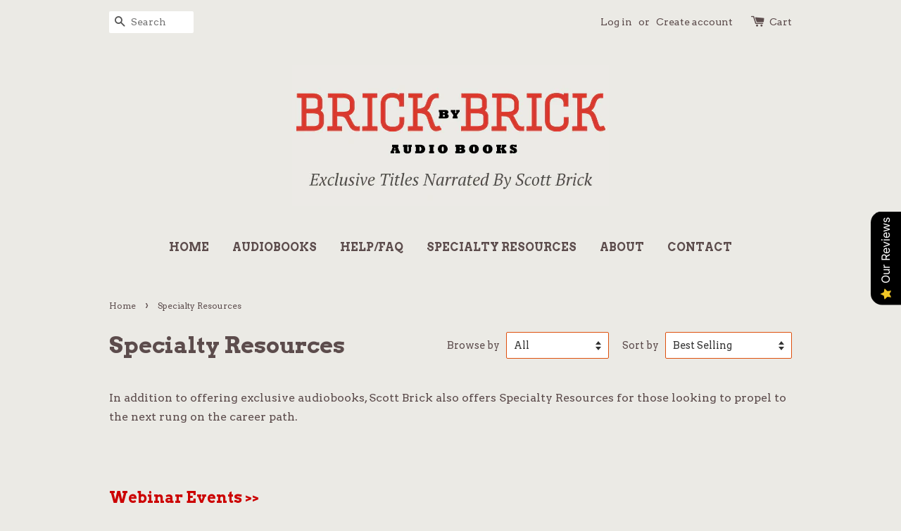

--- FILE ---
content_type: application/x-javascript
request_url: https://proxycheck.zend-apps.com/3.21.169.181.js
body_size: -69
content:
{"status":"ok","3.21.169.181":{"proxy":"yes","type":"VPN","provider":"Amazon.com, Inc.","organisation":"Amazon Technologies Inc"}}